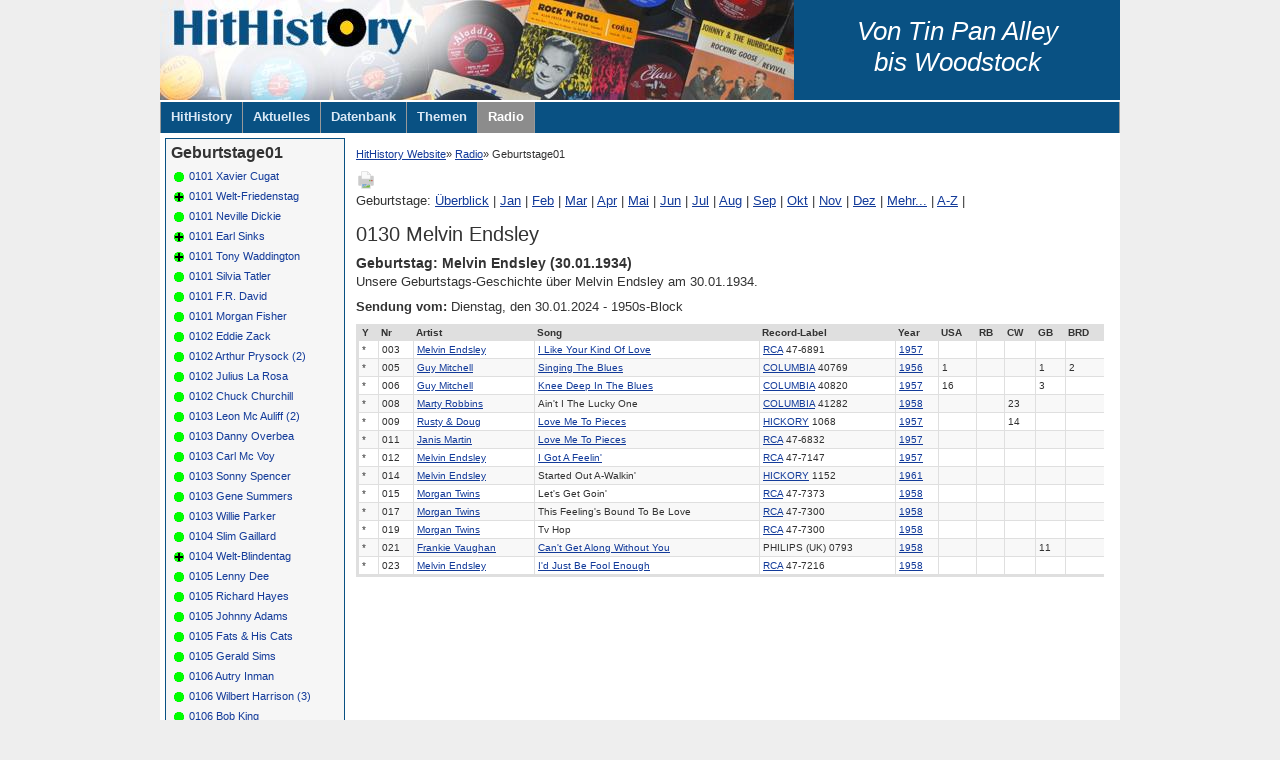

--- FILE ---
content_type: text/html; charset=utf-8
request_url: https://www.hithistory.de/geburtstage01.html?id=6290
body_size: 12126
content:
<!DOCTYPE html>
<html lang="de">
<head>

      <meta charset="utf-8">
    <title>Geburtstage01 - HitHistory Website</title>
    <base href="https://www.hithistory.de/">

          <meta name="robots" content="index,follow">
      <meta name="description" content="Geburtstage im Januar">
      <meta name="generator" content="Contao Open Source CMS">
    
    <meta name="viewport" content="width=device-width,initial-scale=1.0">
    <style>#left{width:180px;right:180px}#container{padding-left:180px}</style>
    <link rel="stylesheet" href="assets/extjs/ext/resources/css/ext-all.css?v=645046bf"><link rel="stylesheet" href="system/modules/hh_csvfiles/assets/hhdblink.css?v=5c9809f8"><link rel="stylesheet" href="assets/css/layout.min.css,responsive.min.css,reset.min.css,form.min.css,med...-c7d99e70.css">        <script src="assets/js/jquery.min.js,mootools.min.js-60ab2171.js"></script><script src="assets/extjs/ext/adapter/ext/ext-base.js?v=645046bf"></script><script src="assets/extjs/ext/ext-all.js?v=645046bf"></script><script src="system/modules/hh_csvfiles/assets/hhdblink.js?v=9f703c02"></script><script src="system/modules/hh_csvfiles/assets/sortTable.js?v=cc8bf534"></script><link rel="shortcut icon" href="files/layout-hh01/images/favicon.ico" type="image/x-icon" />
<!--[if lt IE 7]><meta http-equiv="refresh" content="0; URL=oldbrowser.html"><![endif]-->
  
</head>
<body id="top" itemscope itemtype="http://schema.org/WebPage">

      
    <div id="wrapper">

                        <header id="header">
            <div class="inside">
              
<div class="menubutton">
    <a href="sitemap.html" class="shownav">Menü</a>
</div>
<a href="HitHistory.html"><div alt="Logo" title="HitHistory.de" class="logo">
    <div class="slogan"><h1>Von Tin Pan Alley<br>bis Woodstock</h1></div>
</div></a>
<!-- indexer::stop -->
<nav class="mod_navigation block" id="mainmenu" itemscope itemtype="http://schema.org/SiteNavigationElement">

  
  <a href="geburtstage01.html?id=6290#skipNavigation15" class="invisible">Navigation überspringen</a>

  
<ul class="level_1">
            <li class="submenu first"><a href="HitHistory.html" title="HitHistory" class="submenu first" aria-haspopup="true" itemprop="url"><span itemprop="name">HitHistory</span></a>
<ul class="level_2">
            <li class="first last"><a href="hh-team.html" title="HitHistory-Team" class="first last" itemprop="url"><span itemprop="name">HitHistory-Team</span></a></li>
      </ul>
</li>
                <li><a href="Aktuelles.html" title="Aktuelles" itemprop="url"><span itemprop="name">Aktuelles</span></a></li>
                <li class="submenu"><a href="hhdbfront.html" title="Datenbank" class="submenu" aria-haspopup="true" itemprop="url"><span itemprop="name">Datenbank</span></a>
<ul class="level_2">
            <li class="first"><a href="about-db.html" title="Über die Datenbank" class="first" itemprop="url"><span itemprop="name">Über die Datenbank</span></a></li>
                <li><a href="tontraeger.html" title="Über Tonträger" itemprop="url"><span itemprop="name">Über Tonträger</span></a></li>
                <li><a href="hitparaden.html" title="Über Hitparaden" itemprop="url"><span itemprop="name">Über Hitparaden</span></a></li>
                <li><a href="songjahr.html" title="Über das &quot;Songjahr&quot;" itemprop="url"><span itemprop="name">Über das "Songjahr"</span></a></li>
                <li><a href="musikdaten.html" title="Über Musikdaten" itemprop="url"><span itemprop="name">Über Musikdaten</span></a></li>
                <li><a href="nielsen-sound-scan.html" title="Nielsen-Sound-Scan" itemprop="url"><span itemprop="name">Nielsen Sound Scan</span></a></li>
                <li class="last"><a href="quellennachweise.html" title="Quellennachweise" class="last" itemprop="url"><span itemprop="name">Quellennachweise</span></a></li>
      </ul>
</li>
                <li class="submenu"><a href="topics.html" title="Themen" class="submenu" aria-haspopup="true" itemprop="url"><span itemprop="name">Themen</span></a>
<ul class="level_2">
            <li class="first"><a href="Labeldiscographien.html" title="Labeldiscographien" class="first" itemprop="url"><span itemprop="name">Labeldiscographien</span></a></li>
                <li><a href="Musikthemen.html" title="Musikthemen" itemprop="url"><span itemprop="name">Musikthemen</span></a></li>
                <li><a href="Composer.html" title="Composer &amp; Musicians" itemprop="url"><span itemprop="name">Composer & Musicians</span></a></li>
                <li class="last"><a href="wantlisten.html" title="Wantlisten" class="last" itemprop="url"><span itemprop="name">Wantlisten</span></a></li>
      </ul>
</li>
                <li class="submenu trail last"><a href="hhradio.html" title="HH-Radio" class="submenu trail last" aria-haspopup="true" itemprop="url"><span itemprop="name">Radio</span></a>
<ul class="level_2">
            <li class="sibling first"><a href="LGTG.html" title="LGTG" class="sibling first" itemprop="url"><span itemprop="name">2025 Let&#39;s Get The Groove</span></a></li>
                <li class="sibling"><a href="2024-axels-geburtstagskalender.html" title="Geburtstage" class="sibling" itemprop="url"><span itemprop="name">2024 Axels Geburtstagskalender</span></a></li>
                <li class="sibling"><a href="axels-songstories.html" title="Songstories" class="sibling" itemprop="url"><span itemprop="name">2023 Axels Songstories</span></a></li>
                <li class="sibling"><a href="fifties-record-hop.html" title="Fifties Record Hop" class="sibling" itemprop="url"><span itemprop="name">2022 Fifties-Record-Hop</span></a></li>
                <li class="sibling"><a href="Funk-Soul.html" title="Funk+Soul" class="sibling" itemprop="url"><span itemprop="name">2020 Funk+Soul</span></a></li>
                <li class="sibling"><a href="Meet-The-Beatles.html" title="Meet the Beat" class="sibling" itemprop="url"><span itemprop="name">2019 Meet the Beat</span></a></li>
                <li class="sibling"><a href="Land-of-1000-Dances.html" title="Land-of-1000-Dances" class="sibling" itemprop="url"><span itemprop="name">2018 Land of 1000 Dances</span></a></li>
                <li class="sibling"><a href="Ping-Pong.html" title="Ping-Pong" class="sibling" itemprop="url"><span itemprop="name">2017 Ping-Pong</span></a></li>
                <li class="sibling"><a href="RB-CountDown.html" title="R&amp;B-CountDown" class="sibling" itemprop="url"><span itemprop="name">2016 R&amp;B-CountDown</span></a></li>
                <li class="sibling"><a href="DYR.html" title="DYR" class="sibling" itemprop="url"><span itemprop="name">2016 Do You Remember?</span></a></li>
                <li class="sibling"><a href="rrm.html" title="R&amp;RMuseum" class="sibling" itemprop="url"><span itemprop="name">2015 R&R-Museum (W. Voss)</span></a></li>
                <li class="sibling"><a href="wunderjahre.html" title="Wunderjahre" class="sibling" itemprop="url"><span itemprop="name">2014 Wunderjahre (G.Fuchs)</span></a></li>
                <li class="sibling last"><a href="rockola-damals.html" title="Rockola damals" class="sibling last" itemprop="url"><span itemprop="name">1990-2002 Rockola</span></a></li>
      </ul>
</li>
      </ul>

  <a id="skipNavigation15" class="invisible">&nbsp;</a>

</nav>
<!-- indexer::continue -->
            </div>
          </header>
              
      
              <div id="container">

                      <main id="main">
              <div class="inside">
                
<!-- indexer::stop -->
<div class="mod_breadcrumb block">

        
  
  <ul itemprop="breadcrumb" itemscope itemtype="http://schema.org/BreadcrumbList">
                  <li class="first" itemscope itemtype="http://schema.org/ListItem" itemprop="itemListElement"><a href="HitHistory.html" title="HitHistory Website" itemprop="item"><span itemprop="name">HitHistory Website</span></a><meta itemprop="position" content="1"></li>
                        <li itemscope itemtype="http://schema.org/ListItem" itemprop="itemListElement"><a href="hhradio.html" title="HH-Radio" itemprop="item"><span itemprop="name">Radio</span></a><meta itemprop="position" content="2"></li>
                        <li class="active last">Geburtstage01</li>
            </ul>


</div>
<!-- indexer::continue -->


  <div class="mod_article first last block" id="article-403">
                  <!-- indexer::stop -->
        <div class="syndication">
                      <a href="#" class="print" rel="nofollow" title="Diese Seite drucken" onclick="window.print();return false"><img src="assets/contao/images/print.svg" width="20" height="20" alt=""></a>
                                                </div>
        <!-- indexer::continue -->
          
          
<div class="ce_text block">

        
  
      <p>Geburtstage: <a href="2024-axels-geburtstagskalender.html">Überblick</a> | <a title="Geburtstags-Stories im Januar" href="geburtstage01.html">Jan</a> | <a title="Geburtstags-Stories im Februar" href="geburtstage02.html">Feb</a> | <a title="Geburtstags-Stories im März" href="geburtstage03.html">Mar</a> | <a title="Geburtstags-Stories im April" href="geburtstage04.html">Apr</a> | <a title="Geburtstags-Stories im Mai" href="geburtstage05.html">Mai</a> | <a title="Geburtstags-Stories im Juni" href="geburtstage06.html">Jun</a> | <a title="Geburtstags-Stories im Juli" href="geburtstage07.html">Jul</a> | <a title="Geburtstags-Stories im August" href="geburtstage08.html">Aug</a> | <a title="Geburtstags-Stories im September" href="geburtstage09.html">Sep</a> | <a title="Geburtstags-Stories im Oktober" href="geburtstage10.html">Okt</a> | <a title="Geburtstags-Stories im November" href="geburtstage11.html">Nov</a> | <a title="Geburtstags-Stories im Dezember" href="geburtstage12.html">Dez</a> | <a title="Geburtstags-Themen" href="geburtstage13.html">Mehr...</a> | <a href="geburtstageaz.html">A-Z</a> |</p>  
  
  

</div>
<div class="mod_hhfilecontent">


<div class="ce_text block">
<h1>0130 Melvin Endsley</h1> 
</div>
<div class="ce_text"><h3>Geburtstag: Melvin Endsley (30.01.1934)</h3><p>Unsere Geburtstags-Geschichte über Melvin Endsley am 30.01.1934.</p></div>
<p style="padding-top:5px;">
<b>Sendung vom:</b> Dienstag, den 30.01.2024 - 1950s-Block</p> 

<div class="scrollarea"> <!-- begin scrollarea -->
<table  id="csvTable">
<thead>
	<tr> 
		<th>Y</th> 
		<th>Nr</th> 
		<th onclick = "sortTable(2)">Artist</th> 
		<th onclick = "sortTable(3)">Song</th> 
		<th>Record-Label</th> 
		<th onclick = "sortTable(5)">Year</th> 
		<th>USA</th> 
		<th>RB</th> 
		<th>CW</th> 
		<th>GB</th> 
		<th>BRD</th> 
		</tr> 
</thead>
<tbody>
 
	<tr >
			<td>*</td> 
			<td>003</td> 
			<td><Artist>Melvin Endsley</Artist></td> 
			<td><Song>I Like Your Kind Of Love</Song></td> 
			<td><a href='http://www.hithistory.de/labelsr.html?id=1413'>RCA</a> 47-6891</td> 
			<td><year>1957</year></td> 
			<td></td> 
			<td></td> 
			<td></td> 
			<td></td> 
			<td></td> 
		</tr> 
 
	<tr  class="even">
			<td>*</td> 
			<td>005</td> 
			<td><Artist>Guy Mitchell</Artist></td> 
			<td><Song>Singing The Blues</Song></td> 
			<td><a href='http://www.hithistory.de/labelsc.html?id=1259'>COLUMBIA</a> 40769</td> 
			<td><year>1956</year></td> 
			<td>1</td> 
			<td></td> 
			<td></td> 
			<td>1</td> 
			<td>2</td> 
		</tr> 
 
	<tr >
			<td>*</td> 
			<td>006</td> 
			<td><Artist>Guy Mitchell</Artist></td> 
			<td><Song>Knee Deep In The Blues</Song></td> 
			<td><a href='http://www.hithistory.de/labelsc.html?id=1259'>COLUMBIA</a> 40820</td> 
			<td><year>1957</year></td> 
			<td>16</td> 
			<td></td> 
			<td></td> 
			<td>3</td> 
			<td></td> 
		</tr> 
 
	<tr  class="even">
			<td>*</td> 
			<td>008</td> 
			<td><Artist>Marty Robbins</Artist></td> 
			<td>Ain't I The Lucky One</td> 
			<td><a href='http://www.hithistory.de/labelsc.html?id=1259'>COLUMBIA</a> 41282</td> 
			<td><year>1958</year></td> 
			<td></td> 
			<td></td> 
			<td>23</td> 
			<td></td> 
			<td></td> 
		</tr> 
 
	<tr >
			<td>*</td> 
			<td>009</td> 
			<td><Artist>Rusty & Doug</Artist></td> 
			<td><Song>Love Me To Pieces</Song></td> 
			<td><a href='http://www.hithistory.de/labelsh.html?id=1337'>HICKORY</a> 1068</td> 
			<td><year>1957</year></td> 
			<td></td> 
			<td></td> 
			<td>14</td> 
			<td></td> 
			<td></td> 
		</tr> 
 
	<tr  class="even">
			<td>*</td> 
			<td>011</td> 
			<td><Artist>Janis Martin</Artist></td> 
			<td><Song>Love Me To Pieces</Song></td> 
			<td><a href='http://www.hithistory.de/labelsr.html?id=1413'>RCA</a> 47-6832</td> 
			<td><year>1957</year></td> 
			<td></td> 
			<td></td> 
			<td></td> 
			<td></td> 
			<td></td> 
		</tr> 
 
	<tr >
			<td>*</td> 
			<td>012</td> 
			<td><Artist>Melvin Endsley</Artist></td> 
			<td><Song>I Got A Feelin'</Song></td> 
			<td><a href='http://www.hithistory.de/labelsr.html?id=1413'>RCA</a> 47-7147</td> 
			<td><year>1957</year></td> 
			<td></td> 
			<td></td> 
			<td></td> 
			<td></td> 
			<td></td> 
		</tr> 
 
	<tr  class="even">
			<td>*</td> 
			<td>014</td> 
			<td><Artist>Melvin Endsley</Artist></td> 
			<td>Started Out A-Walkin'</td> 
			<td><a href='http://www.hithistory.de/labelsh.html?id=1337'>HICKORY</a> 1152</td> 
			<td><year>1961</year></td> 
			<td></td> 
			<td></td> 
			<td></td> 
			<td></td> 
			<td></td> 
		</tr> 
 
	<tr >
			<td>*</td> 
			<td>015</td> 
			<td><Artist>Morgan Twins</Artist></td> 
			<td>Let's Get Goin'</td> 
			<td><a href='http://www.hithistory.de/labelsr.html?id=1413'>RCA</a> 47-7373</td> 
			<td><year>1958</year></td> 
			<td></td> 
			<td></td> 
			<td></td> 
			<td></td> 
			<td></td> 
		</tr> 
 
	<tr  class="even">
			<td>*</td> 
			<td>017</td> 
			<td><Artist>Morgan Twins</Artist></td> 
			<td>This Feeling's Bound To Be Love</td> 
			<td><a href='http://www.hithistory.de/labelsr.html?id=1413'>RCA</a> 47-7300</td> 
			<td><year>1958</year></td> 
			<td></td> 
			<td></td> 
			<td></td> 
			<td></td> 
			<td></td> 
		</tr> 
 
	<tr >
			<td>*</td> 
			<td>019</td> 
			<td><Artist>Morgan Twins</Artist></td> 
			<td>Tv Hop</td> 
			<td><a href='http://www.hithistory.de/labelsr.html?id=1413'>RCA</a> 47-7300</td> 
			<td><year>1958</year></td> 
			<td></td> 
			<td></td> 
			<td></td> 
			<td></td> 
			<td></td> 
		</tr> 
 
	<tr  class="even">
			<td>*</td> 
			<td>021</td> 
			<td><Artist>Frankie Vaughan</Artist></td> 
			<td><Song>Can't Get Along Without You</Song></td> 
			<td>PHILIPS (UK) 0793</td> 
			<td><year>1958</year></td> 
			<td></td> 
			<td></td> 
			<td></td> 
			<td>11</td> 
			<td></td> 
		</tr> 
 
	<tr >
			<td>*</td> 
			<td>023</td> 
			<td><Artist>Melvin Endsley</Artist></td> 
			<td><Song>I'd Just Be Fool Enough</Song></td> 
			<td><a href='http://www.hithistory.de/labelsr.html?id=1413'>RCA</a> 47-7216</td> 
			<td><year>1958</year></td> 
			<td></td> 
			<td></td> 
			<td></td> 
			<td></td> 
			<td></td> 
		</tr> 
</tbody>
</table>
</div><!-- end scrollarea -->

<p style="font-style:italic; padding-top:5px;">13 Einträge insgesamt</p> 

</div>

<div class="ce_gallery block">

        
  
  
<ul class="cols_6" itemscope itemtype="http://schema.org/ImageGallery">
                    <li class="row_0 row_first row_last even col_0 col_first">
          
<figure class="image_container" style="margin:5px;">
  
  

<img src="assets/images/7/AL%20DOWNING%20-%20PLEASE%20COME%20HOME-d8276b3f.jpg" width="100" height="98" alt="" itemprop="image">


  
  </figure>
        </li>
                        <li class="row_0 row_first row_last even col_1">
          
<figure class="image_container" style="margin:5px;">
  
  

<img src="assets/images/7/AL%20JACKSON%20-%20LET%27S%20DRINK%20SOME%20WHISKEY-074186da.jpg" width="100" height="99" alt="" itemprop="image">


  
  </figure>
        </li>
                        <li class="row_0 row_first row_last even col_2">
          
<figure class="image_container" style="margin:5px;">
  
  

<img src="assets/images/9/BOBBY%20CHARLES%20-%20NO%20USE%20KNOCKING-0a7ba69f.jpg" width="100" height="100" alt="" itemprop="image">


  
  </figure>
        </li>
                        <li class="row_0 row_first row_last even col_3">
          
<figure class="image_container" style="margin:5px;">
  
  

<img src="assets/images/b/BOBBY%20DARIN%20-%20PLAIN%20JANE-79884172.jpg" width="98" height="100" alt="" itemprop="image">


  
  </figure>
        </li>
                        <li class="row_0 row_first row_last even col_4">
          
<figure class="image_container" style="margin:5px;">
  
  

<img src="assets/images/b/FIVE%20KEYS%20-%20HOW%20LONG-b9df3fec.jpg" width="100" height="100" alt="" itemprop="image">


  
  </figure>
        </li>
                        <li class="row_0 row_first row_last even col_5 col_last">
          
<figure class="image_container" style="margin:5px;">
  
  

<img src="assets/images/8/ROY%20BROWN%20-%20FANNIE%20BROWN%20GOT%20MARRIED-d3974b59.jpg" width="100" height="100" alt="" itemprop="image">


  
  </figure>
        </li>
            </ul>
  

</div>

<section class="ce_accordionSingle ce_accordion ce_text block">

  <div class="toggler">
    Was bedeuten die farbigen Punkte?  </div>

  <div class="accordion">
    <div>
              <p><strong>Für Axel&#39;s Tageskalender:</strong></p>
<p>Grün &#61; Kurzgeschichte<br>Grün! &#61; fachlich bestimmt spannend, nicht verpassen!<br>Grün+ &#61; Stundenbeitrag<br>Gelb &#61; Kurzgeschichten oder Stundensendungen in Arbeit<br>Blau &#61; Beschreibungstext (beschreibender Text)</p>      
      
          </div>
  </div>

</section>
    
      </div>

              </div>
                          </main>
          
                                    <aside id="left">
                <div class="inside">
                  

  <div class="mod_article first last block" id="article-402">
    
          <div class="mod_hhfiles">


<h1>Geburtstage01</h1>
<ul>
 
<li class="gruen"><a href="/geburtstage01.html?id=5546" title="Geburtstag: Xavier Cugat (01.01.1900)">0101 Xavier Cugat</a></li> 
 
<li class="gruen_plus"><a href="/geburtstage01.html?id=5910" title="Weltfriedenstag">0101 Welt-Friedenstag</a></li> 
 
<li class="gruen"><a href="/geburtstage01.html?id=5548" title="Geburtstag: Neville Dickie (01.01.1937)">0101 Neville Dickie</a></li> 
 
<li class="gruen_plus"><a href="/geburtstage01.html?id=5549" title="Geburtstag: Earl Sinks (01.01.1940)">0101 Earl Sinks</a></li> 
 
<li class="gruen_plus"><a href="/geburtstage01.html?id=5550" title="Künstler-Kompass: Tony Waddington (1.1.1943) & Wayne Bickerton3 (11.07.1941)">0101 Tony Waddington</a></li> 
 
<li class="gruen"><a href="/geburtstage01.html?id=5954" title="Geburtstag: Silvia Tatler (Silkie) (01.01.1945)">0101 Silvia Tatler</a></li> 
 
<li class="gruen"><a href="/geburtstage01.html?id=10228" title="Geburtstag: F.R. David &#40;01.01.1947&#41;">0101 F.R. David</a></li> 
 
<li class="gruen"><a href="/geburtstage01.html?id=5714" title="Geburtstag: Morgan Fisher (01.01.1950)">0101 Morgan Fisher</a></li> 
 
<li class="gruen"><a href="/geburtstage01.html?id=5715" title="Geburtstag: Eddie Zack (02.01.1924)">0102 Eddie Zack</a></li> 
 
<li class="gruen"><a href="/geburtstage01.html?id=6711" title="Geburtstag: Arthur Prysock (02.01.1929) (2)">0102 Arthur Prysock (2)</a></li> 
 
<li class="gruen"><a href="/geburtstage01.html?id=5717" title="Geburtstag: Julius La Rosa (02.01.1930)">0102 Julius La Rosa</a></li> 
 
<li class="gruen"><a href="/geburtstage01.html?id=5718" title="Geburtstag: Chick Churchill (02.01.1946)">0102 Chuck Churchill</a></li> 
 
<li class="gruen"><a href="/geburtstage01.html?id=6674" title="Geburtstag: Leon Mc Auliff (03.01.1917) (2-Teile)">0103 Leon Mc Auliff (2)</a></li> 
 
<li class="gruen"><a href="/geburtstage01.html?id=5552" title="Geburtstag: Danny Overbea (03.01.1926)">0103 Danny Overbea</a></li> 
 
<li class="gruen"><a href="/geburtstage01.html?id=6433" title="Geburtstag: Carl Mc Voy (03.01.1931)">0103 Carl Mc Voy</a></li> 
 
<li class="gruen"><a href="/geburtstage01.html?id=10229" title="Geburtstag: Sonny Spencer (03.01.1938)">0103 Sonny Spencer</a></li> 
 
<li class="gruen"><a href="/geburtstage01.html?id=5553" title="Geburtstag: Gene Summers (03.01.1939)">0103 Gene Summers</a></li> 
 
<li class="gruen"><a href="/geburtstage01.html?id=6718" title="Geburtstag: Willie Parker (03.01.1944)">0103 Willie Parker</a></li> 
 
<li class="gruen"><a href="/geburtstage01.html?id=5957" title="Geburtstag: Slim Gaillard (04.01.1916)">0104 Slim Gaillard</a></li> 
 
<li class="gruen_plus"><a href="/geburtstage01.html?id=6323" title="Internationaler Tag der Brailleschrift (04.01.2001)">0104 Welt-Blindentag</a></li> 
 
<li class="gruen"><a href="/geburtstage01.html?id=5554" title="Geburtstag: Lenny Dee (05.01.1923)">0105 Lenny Dee</a></li> 
 
<li class="gruen"><a href="/geburtstage01.html?id=6887" title="Geburtstag: Richard Hayes (05.01.1930)">0105 Richard Hayes</a></li> 
 
<li class="gruen"><a href="/geburtstage01.html?id=5958" title="Geburtstag: Johnny Adams (05.01.1932)">0105 Johnny Adams</a></li> 
 
<li class="gruen"><a href="/geburtstage01.html?id=7002" title="Geburtstag: Otto Ortwein (Fats & His Cats) (05.01.1935)">0105 Fats & His Cats</a></li> 
 
<li class="gruen"><a href="/geburtstage01.html?id=7375" title="Künstler-Kompass: Gerald Sims (05.01.1940)">0105 Gerald Sims</a></li> 
 
<li class="gruen"><a href="/geburtstage01.html?id=5911" title="Geburtstag: Autry Inman (06.01.1929)">0106 Autry Inman</a></li> 
 
<li class="gruen"><a href="/geburtstage01.html?id=6675" title="Geburtstag: Wilbert Harrison (06.01.1929) (3-Teile)">0106 Wilbert Harrison (3)</a></li> 
 
<li class="gruen"><a href="/geburtstage01.html?id=6459" title="Geburtstag: Bob King (06.01.1934)">0106 Bob King</a></li> 
 
<li class="gruen"><a href="/geburtstage01.html?id=5912" title="Geburtstag: Bobby Lord (06.01.1934)">0106 Bobby Lord</a></li> 
 
<li class="gruen"><a href="/geburtstage01.html?id=6888" title="Geburtstag: Nino Tempo (06.01.1935)">0106 Nino Tempo</a></li> 
 
<li class="gruen"><a href="/geburtstage01.html?id=6676" title="Geburtstag: Doris Troy (06.01.1937) (2-Teile)">0106 Doris Troy (2)</a></li> 
 
<li class="gruen"><a href="/geburtstage01.html?id=7003" title="Geburtstag: Adriano Celentano (06.01.1938)">0106 Adriano Celentano</a></li> 
 
<li class="gruen_plus"><a href="/geburtstage01.html?id=7010" title="KK: Van Mc Coy (06.01.1940) (1 von 3)">0106 Van Mc Coy 1</a></li> 
 
<li class="gruen_plus"><a href="/geburtstage01.html?id=7011" title="KK: Van Mc Coy (06.01.1940) (2 von 3)">0106 Van Mc Coy 2</a></li> 
 
<li class="gruen_plus"><a href="/geburtstage01.html?id=7012" title="KK: Van Mc Coy (06.01.1940) (3 von 3)">0106 Van Mc Coy 3</a></li> 
 
<li class="gruen"><a href="/geburtstage01.html?id=7013" title="KK: Van Mc Coy (06.01.1940) (0 von 3) (Überhang)">0106 Van Mc Coy +</a></li> 
 
<li class="gruen"><a href="/geburtstage01.html?id=6889" title="Geburtstag: Bob Bressler (Boots) (06.01.1944)">0106 Boots</a></li> 
 
<li class="gruen"><a href="/geburtstage01.html?id=7689" title="Geburtstag: Frank Kraanjeveld (Bintangs) (06.01.1945)">0106 Bintangs</a></li> 
 
<li class="gruen"><a href="/geburtstage01.html?id=5964" title="Geburtstag: Sid Barrett (Pink Floyd) (06.01.1945)">0106 Sid Barrett</a></li> 
 
<li class="gruen"><a href="/geburtstage01.html?id=6890" title="Geburtstag: Henry Red Allen (07.01.1908)">0107 Henry Red Allen</a></li> 
 
<li class="gruen"><a href="/geburtstage01.html?id=7049" title="Geburtstag: Larry Dale (07.01.1923)">0107 Larry Dale</a></li> 
 
<li class="gruen"><a href="/geburtstage01.html?id=10230" title="Geburtstag: Emilio Pericoli (07.01.1928)">0107 Emilio Pericoli</a></li> 
 
<li class="gruen"><a href="/geburtstage01.html?id=5913" title="Geburtstag: Eldee Young (07.01.1936)">0107 Eldee Young</a></li> 
 
<li class="gruen"><a href="/geburtstage01.html?id=6677" title="Geburtstag: Paul Revere (07.01.1938) (3-Teile)">0107 Paul Revere (3)</a></li> 
 
<li class="gruen"><a href="/geburtstage01.html?id=6891" title="Geburtstag: Danny Williams (07.01.1942)">0107 Danny Williams</a></li> 
 
<li class="gruen"><a href="/geburtstage01.html?id=7014" title="Geburtstag: Kenny Loggins (07.01.1948)">0107 Kenny Loggins</a></li> 
 
<li class="gruen"><a href="/geburtstage01.html?id=6892" title="Geburtstag: Tampa Red (08.01.1904)">0108 Tampa Red</a></li> 
 
<li class="gruen"><a href="/geburtstage01.html?id=5555" title="Geburtstag: Shirley Bassey (08.01.1937)">0108 Shirley Bassey</a></li> 
 
<li class="gruen"><a href="/geburtstage01.html?id=5968" title="Geburtstag: Little Anthony (08.01.1940)">0108 Little Anthony</a></li> 
 
<li class="gruen"><a href="/geburtstage01.html?id=6719" title="Geburtstag: Spencer Wiggins (08.01.1942)">0108 Spencer Wiggins</a></li> 
 
<li class="gruen"><a href="/geburtstage01.html?id=10231" title="Geburtstag: Carl Wayne (08.01.1945)">0108 Carl Wayne</a></li> 
 
<li class="gruen"><a href="/geburtstage01.html?id=6893" title="Geburtstag: Bobby Krieger (Doors) (08.01.1946)">0108 Bobby Krieger</a></li> 
 
<li class="gruen_plus"><a href="/geburtstage01.html?id=5556" title="Geburtstag: David Bowie (08.01.1947)">0108 David Bowie</a></li> 
 
<li class="gruen"><a href="/geburtstage01.html?id=10232" title="Geburtstag: Domenico Modugno (09.01.1928)">0109 Domenico Modugno</a></li> 
 
<li class="gruen"><a href="/geburtstage01.html?id=5914" title="Geburtstag: Al Downing (09.01.1940)">0109 Al Downing</a></li> 
 
<li class="gruen"><a href="/geburtstage01.html?id=6434" title="Geburtstag: Barbara Carr (09.01.1941)">0109 Barbara Carr</a></li> 
 
<li class="gruen"><a href="/geburtstage01.html?id=5969" title="Geburtstag: Roy Head (09.01.1941)">0109 Roy Head</a></li> 
 
<li class="gruen"><a href="/geburtstage01.html?id=6612" title="Geburtstag: Scott Walker (09.01.1943)">0109 Scott Walker</a></li> 
 
<li class="gruen_plus"><a href="/geburtstage01.html?id=5915" title="Künstler-Kompass: Jimmy Page1 (09.01.1944)">0109 Jimmy Page 1</a></li> 
 
<li class="gruen_plus"><a href="/geburtstage01.html?id=5916" title="Künstler-Kompass: Jimmy Page2 (09.01.1944)">0109 Jimmy Page 2</a></li> 
 
<li class="gruen"><a href="/geburtstage01.html?id=7030" title="Geburtstag: Crystal Gale (09.01.1951)">0109 Crystal Gale</a></li> 
 
<li class="gruen"><a href="/geburtstage01.html?id=7050" title="Geburtstag: Buddy Johnson (10.01.1915)">0110 Buddy Johnson</a></li> 
 
<li class="gruen"><a href="/geburtstage01.html?id=10076" title="Geburtstag: Johnny Ray (10.01.1927)">0110 Johnny Ray</a></li> 
 
<li class="gruen"><a href="/geburtstage01.html?id=5917" title="Geburtstag: Eddie Clearwater (10.01.1935)">0110 Eddie Clearwater</a></li> 
 
<li class="gruen"><a href="/geburtstage01.html?id=10077" title="Geburtstag: Ronnie Hawkins (10.01.1935)">0110 Ronnie Hawkins</a></li> 
 
<li class="gruen"><a href="/geburtstage01.html?id=6435" title="Geburtstag: Bobby Garrett (10.01.1937)">0110 Bobby Garrett</a></li> 
 
<li class="gruen"><a href="/geburtstage01.html?id=7021" title="Geburtstag: Sal Mineo (10.01.1939)">0110 Sal Mineo</a></li> 
 
<li class="gruen"><a href="/geburtstage01.html?id=6720" title="Geburtstag: Jim Croce (10.01.1943)">0110 Jim Croce (3)</a></li> 
 
<li class="gruen_plus"><a href="/geburtstage01.html?id=5557" title="Künstler-Kompass: Rod Stewart (10.01.1945)">0110 Rod Stewart</a></li> 
 
<li class="gruen"><a href="/geburtstage01.html?id=10070" title="Geburtstag: Donald Fagen (Steely Dan) (10.01.1948)">0110 Donald Fagen</a></li> 
 
<li class="gruen"><a href="/geburtstage01.html?id=5970" title="Geburtstag: Pinetop Smith (11.01.1904)">0111 Pinetop Smith</a></li> 
 
<li class="gruen"><a href="/geburtstage01.html?id=5971" title="Geburtstag: Don Cherry (11.01.1924)">0111 Don Cherry</a></li> 
 
<li class="gruen"><a href="/geburtstage01.html?id=5973" title="Geburtstag: Goldie Hill (11.01.1933)">0111 Goldie Hill</a></li> 
 
<li class="gruen"><a href="/geburtstage01.html?id=5974" title="Geburtstag: Slim Harpo (11.01.1936)">0111 Slim Harpo</a></li> 
 
<li class="gruen"><a href="/geburtstage01.html?id=5975" title="Geburtstag: Katie Webster (11.01.1939)">0111 Katie Webster</a></li> 
 
<li class="gruen"><a href="/geburtstage01.html?id=10233" title="Geburtstag: Jay Mc Shann (12.01.1916)">0112 Jay Mc Shann</a></li> 
 
<li class="gruen"><a href="/geburtstage01.html?id=6426" title="Geburtstag: Ray Price (12.01.1926)">0112 Ray Price</a></li> 
 
<li class="gruen"><a href="/geburtstage01.html?id=5918" title="Geburtstag: Glenn Yarborough (12.01.1930)">0112 Glenn Yarborough</a></li> 
 
<li class="gruen"><a href="/geburtstage01.html?id=5976" title="Geburtstag: Des O'Connor (12.01.1932)">0112 Des O'Connor</a></li> 
 
<li class="gruen"><a href="/geburtstage01.html?id=5919" title="Geburtstag: Lew Williams (12.01.1934)">0112 Lew Williams</a></li> 
 
<li class="gruen"><a href="/geburtstage01.html?id=6678" title="Geburtstag: Long John Baldry (12.01.1941) (2-Teile)">0112 Long John Baldry (2)</a></li> 
 
<li class="gruen"><a href="/geburtstage01.html?id=10234" title="Geburtstag: Arbim Tilmon (Detroit Emeralds) (12.01.1945)">0112 Arbim Tillmon</a></li> 
 
<li class="gruen"><a href="/geburtstage01.html?id=7037" title="Geburtstag: Danny Barker (13.01.1909)">0113 Danny Barker</a></li> 
 
<li class="gruen"><a href="/geburtstage01.html?id=5920" title="Geburtstag: Carl Dobkins Jr. (13.01.1941)">0113 Carl Dobkins Jr.</a></li> 
 
<li class="gruen"><a href="/geburtstage01.html?id=6502" title="Geburtstag: Bobby Lester (13.01.1942)">0113 Bobby Lester</a></li> 
 
<li class="gruen"><a href="/geburtstage01.html?id=6816" title="Geburtstag: John Lees (Barclay James Harvest) (13.01.1947)">0113 John Lees</a></li> 
 
<li class="gruen"><a href="/geburtstage01.html?id=5558" title="Geburtstag: Al Terry (14.01.1922)">0114 Al Terry</a></li> 
 
<li class="gruen"><a href="/geburtstage01.html?id=5979" title="Geburtstag: Billy Walker (14.01.1929)">0114 Billy Walker</a></li> 
 
<li class="gruen"><a href="/geburtstage01.html?id=5980" title="Geburtstag: Johnny Grande (Bill Haley's Comets) (14.01.1930)">0114 Johnny Grande</a></li> 
 
<li class="gruen"><a href="/geburtstage01.html?id=6776" title="Geburtstag: Clarence Carter (14.01.1936)">0114 Clarence Carter</a></li> 
 
<li class="gruen"><a href="/geburtstage01.html?id=10235" title="Geburtstag: Jack Jones (14.01.1938)">0114 Jack Jones</a></li> 
 
<li class="gruen"><a href="/geburtstage01.html?id=10236" title="Geburtstag: Gene Krupa (15.01.1909)">0115 Gene Krupa</a></li> 
 
<li class="gruen"><a href="/geburtstage01.html?id=5981" title="Geburtstag: Earl Hooker (15.01.1930)">0115 Earl Hooker</a></li> 
 
<li class="gruen"><a href="/geburtstage01.html?id=7747" title="Geburtstag: Rudy Martinez (? & The Mysterians) (15.01.1945)">0115 Rudy Martinzez</a></li> 
 
<li class="gruen_plus"><a href="/geburtstage01.html?id=5559" title="Künstler-Kompass: Bobby Bloom (22.05.1945 oder 15.01.1946)">0115 Bobby Bloom</a></li> 
 
<li class="gruen"><a href="/geburtstage01.html?id=7051" title="Geburtstag: Bob Bogle (Ventures) (16.01.1937)">0116 Bob Bogle</a></li> 
 
<li class="gruen"><a href="/geburtstage01.html?id=5982" title="Geburtstag: Mac Curtis (16.01.1939)">0116 Mac Curtis</a></li> 
 
<li class="gruen"><a href="/geburtstage01.html?id=6287" title="Geburtstag: Barbara Lynn (16.01.1942)">0116 Barbara Lynn</a></li> 
 
<li class="gruen"><a href="/geburtstage01.html?id=5720" title="Geburtstag: Ronnie Milsap (16.01.1943)">0116 Ronnie Milsap</a></li> 
 
<li class="gruen"><a href="/geburtstage01.html?id=6721" title="Geburtstag: Patrinell Staten (16.01.1944)">0116 Patrinell Staten</a></li> 
 
<li class="gruen"><a href="/geburtstage01.html?id=7038" title="Geburtstag: Ray Philips (Nashville Teens) (16.01.1945)">0116 Ray Philips</a></li> 
 
<li class="gruen"><a href="/geburtstage01.html?id=7048" title="Geburtstag: Vido Musso (17.01.1913)">0117 Vido Musso</a></li> 
 
<li class="gruen"><a href="/geburtstage01.html?id=5983" title="Geburtstag: Eartha Kitt (17.01.1928)">0117 Eartha Kitt</a></li> 
 
<li class="gruen_plus"><a href="/geburtstage01.html?id=5560" title="Künstler-Kompass: Grady Martin1 (17.01.1929)">0117 Grady Martin 1</a></li> 
 
<li class="gruen_plus"><a href="/geburtstage01.html?id=5561" title="Künstler-Kompass: Grady Martin2 (17.01.1929)">0117 Grady Martin 2</a></li> 
 
<li class="gruen_plus"><a href="/geburtstage01.html?id=5562" title="Künstler-Kompass: Grady Martin3 (17.01.1929)">0118 Grady Martin 3</a></li> 
 
<li class="gruen_plus"><a href="/geburtstage01.html?id=5563" title="Künstler-Kompass: Grady Martin4 (17.01.1929)">0118 Grady Martin 4</a></li> 
 
<li class="gruen_plus"><a href="/geburtstage01.html?id=5564" title="Künstler-Kompass: Grady Martin5 (17.01.1929)">0119 Grady Martin 5</a></li> 
 
<li class="gruen_plus"><a href="/geburtstage01.html?id=5565" title="Künstler-Kompass: Grady Martin6 (17.01.1929)">0119 Grady Martin 6</a></li> 
 
<li class="gruen_plus"><a href="/geburtstage01.html?id=5566" title="Künstler-Kompass: Grady Martin7 (17.01.1929)">0120 Grady Martin 7</a></li> 
 
<li class="gruen_plus"><a href="/geburtstage01.html?id=5567" title="Künstler-Kompass: Grady Martin8 (17.01.1929)">0120 Grady Martin 8</a></li> 
 
<li class="gruen_plus"><a href="/geburtstage01.html?id=5568" title="Künstler-Kompass: Grady Martin9 (17.01.1929)">0121 Grady Martin 9</a></li> 
 
<li class="gruen_plus"><a href="/geburtstage01.html?id=5569" title="Künstler-Kompass: Grady Martin10 (17.01.1929)">0121 Grady Martin 10</a></li> 
 
<li class="gruen_plus"><a href="/geburtstage01.html?id=5570" title="Künstler-Kompass: Grady Martin11 (17.01.1929)">0122 Grady Martin 11</a></li> 
 
<li class="gruen_plus"><a href="/geburtstage01.html?id=5721" title="Künstler-Kompass: Grady Martin12 (17.01.1929)">0122 Grady Martin 12</a></li> 
 
<li class="gruen"><a href="/geburtstage01.html?id=10237" title="Geburtstag: Hal Miller (Rays) (17.01.1931)">0117 Hal Miller</a></li> 
 
<li class="gruen"><a href="/geburtstage01.html?id=7015" title="Geburtstag: Cassius Clay (17.01.1942)">0117 Cassius Clay</a></li> 
 
<li class="gruen"><a href="/geburtstage01.html?id=5984" title="Geburtstag: Chris Montez (17.01.1943)">0117 Chris Montez</a></li> 
 
<li class="gruen"><a href="/geburtstage01.html?id=10238" title="Geburtstag: Francoise Hardy (17.01.1944)">0117 Francoise Hardy</a></li> 
 
<li class="gruen"><a href="/geburtstage01.html?id=10092" title="Geburtstag: William Hart (Delfonics) (17.01.1945)">0117 William Hart</a></li> 
 
<li class="gruen"><a href="/geburtstage01.html?id=5985" title="Geburtstag: Bobby Edwards (18.01.1926)">0118 Bobby Edwards</a></li> 
 
<li class="gruen"><a href="/geburtstage01.html?id=7028" title="Geburtstag: Vernon Garrett (18.01.1933)">0118 Vernon Garrett</a></li> 
 
<li class="gruen"><a href="/geburtstage01.html?id=5986" title="Geburtstag: Mel Robbins (18.01.1938)">0118 Mel Robbins</a></li> 
 
<li class="gruen"><a href="/geburtstage01.html?id=7022" title="Geburtstag: Bobby Goldsboro (18.01.1941)">0118 Bobby Goldsboro</a></li> 
 
<li class="gruen"><a href="/geburtstage01.html?id=10239" title="Geburtstag: David Ruffin (18.01.1941)">0118 David Ruffin</a></li> 
 
<li class="gruen"><a href="/geburtstage01.html?id=5987" title="Geburtstag: Ruby Winters (18.01.1942)">0118 Ruby Winters</a></li> 
 
<li class="gruen"><a href="/geburtstage01.html?id=5988" title="Geburtstag: Leroy Anderson (19.01.1908)">0119 Leroy Anderson</a></li> 
 
<li class="gruen"><a href="/geburtstage01.html?id=6503" title="Geburtstag: Bob Mc Fadden (19.01.1923)">0119 Bob Mc Fadden</a></li> 
 
<li class="gruen"><a href="/geburtstage01.html?id=10240" title="Geburtstag: Don Lang (19.01.1925)">0119 Don Lang</a></li> 
 
<li class="gruen"><a href="/geburtstage01.html?id=6427" title="Geburtstag: Shirley Ellis (19.01.1929)">0119 Shirley Ellis</a></li> 
 
<li class="gruen"><a href="/geburtstage01.html?id=10096" title="Geburtstag: Bobby Starr (Intruders) (19.01.1937)">0119 Bobby Starr</a></li> 
 
<li class="gruen_plus"><a href="/geburtstage01.html?id=6288" title="Geburtstag: Phil Everly (19.01.1939)">0119 Phil Everly</a></li> 
 
<li class="gruen"><a href="/geburtstage01.html?id=6613" title="Geburtstag: Edward Hamilton (19.01.193?)">0119 Edward Hamilton</a></li> 
 
<li class="gruen"><a href="/geburtstage01.html?id=6894" title="Geburtstag: Joe Johnson (19.01.1942)">0119 Joe Johnson</a></li> 
 
<li class="gruen"><a href="/geburtstage01.html?id=10241" title="Geburtstag: Janis Joplin (19.01.1943)">0119 Janis Joplin</a></li> 
 
<li class="gruen"><a href="/geburtstage01.html?id=5989" title="Geburtstag: Shelley Fabares (19.01.1944)">0119 Shelley Fabares</a></li> 
 
<li class="gruen"><a href="/geburtstage01.html?id=6289" title="Geburtstag: Dolly Parton (19.01.1946)">0119 Dolly Parton</a></li> 
 
<li class="gruen"><a href="/geburtstage01.html?id=6895" title="Geburtstag: Dewey Bunnell (America) (19.01.1952)">0119 America</a></li> 
 
<li class="gruen"><a href="/geburtstage01.html?id=10242" title="Geburtstag: Dino Martin (Dino Desi & Billy) (19.01.1953)">0119 Dino Martin</a></li> 
 
<li class="gruen_plus"><a href="/geburtstage01.html?id=5211" title="Künstler-Kompass: Carl Perkins Story Teil2 (09.04.1932)">0119 Carl Perkins †1998</a></li> 
 
<li class="gruen"><a href="/geburtstage01.html?id=5921" title="Geburtstag: Louis Innis (20.01.1919)">0120 Louis Innis</a></li> 
 
<li class="gruen"><a href="/geburtstage01.html?id=10243" title="Geburtstag: T.Texas Tyler &#40;20.01.1920&#41;">0120 T.Texas Tyler</a></li> 
 
<li class="gruen"><a href="/geburtstage01.html?id=7024" title="Geburtstag: Connie Haines (20.01.1921)">0120 Connie Haines</a></li> 
 
<li class="gruen"><a href="/geburtstage01.html?id=5922" title="Geburtstag: Ray Anthony (20.01.1922)">0120 Ray Anthony</a></li> 
 
<li class="gruen"><a href="/geburtstage01.html?id=6504" title="Geburtstag: Big Boy Groves (20.01.1927)">0120 Big Boy Groves</a></li> 
 
<li class="gruen"><a href="/geburtstage01.html?id=7052" title="Geburtstag: Earl Grant (20.01.1933)">0120 Earl Grant</a></li> 
 
<li class="gruen"><a href="/geburtstage01.html?id=5571" title="Geburtstag: Rick Evans (20.01.1943)">0120 Rick Evans</a></li> 
 
<li class="gruen"><a href="/geburtstage01.html?id=7216" title="Geburtstag: Jimmy Wilson (21.01.1923)">0121 Jimmy Wilson</a></li> 
 
<li class="gruen"><a href="/geburtstage01.html?id=5990" title="Geburtstag: Edwin Starr (21.01.1942)">0121 Edwin Starr</a></li> 
 
<li class="gruen"><a href="/geburtstage01.html?id=5572" title="Geburtstag: Billy Ocean (21.01.1950)">0121 Billy Ocean</a></li> 
 
<li class="gruen"><a href="/geburtstage01.html?id=7025" title="Geburtstag: Sam Cooke (22.01.1931) (2-Teile)">0122 Sam Cooke (2)</a></li> 
 
<li class="gruen"><a href="/geburtstage01.html?id=5991" title="Geburtstag: Eugene Church (22.01.1938)">0122 Eugene Church</a></li> 
 
<li class="gruen"><a href="/geburtstage01.html?id=6505" title="Geburtstag: Django Reinhardt (23.01.1910)">0123 Django Reinhardt</a></li> 
 
<li class="gruen"><a href="/geburtstage01.html?id=5992" title="Geburtstag: Darrow Fletcher (23.01.1951)">0123 Darrow Fletcher</a></li> 
 
<li class="gruen"><a href="/geburtstage01.html?id=10244" title="Geburtstag: Jimmy Forrest (24.01.1920)">0124 Jimmy Forrest</a></li> 
 
<li class="gruen"><a href="/geburtstage01.html?id=7023" title="Geburtstag: Jack Scott (24.01.1936)">0124 Jack Scott</a></li> 
 
<li class="gruen"><a href="/geburtstage01.html?id=10245" title="Geburtstag: Aaron Neville (24.01.1941)">0124 Aaron Neville</a></li> 
 
<li class="gruen_plus"><a href="/geburtstage01.html?id=5573" title="Künstler-Kompass: Neil Diamond1 (24.01.1941)">0124 Neil Diamond 1</a></li> 
 
<li class="gruen_plus"><a href="/geburtstage01.html?id=5574" title="Künstler-Kompass: Neil Diamond2 (24.01.1941)">0125 Neil Diamond 2</a></li> 
 
<li class="gruen_plus"><a href="/geburtstage01.html?id=5575" title="Künstler-Kompass: Neil Diamond3 (24.01.1941)">0126 Neil Diamond 3</a></li> 
 
<li class="gruen"><a href="/geburtstage01.html?id=6308" title="Geburtstag: Rusty Draper (25.01.1920)">0125 Rusty Draper</a></li> 
 
<li class="gruen_plus"><a href="/geburtstage01.html?id=6314" title="Geburtstag: Speedy West (25.01.1924)">0125 Speedy West</a></li> 
 
<li class="gruen"><a href="/geburtstage01.html?id=6506" title="Geburtstag: Baby Ray (25.01.1938)">0125 Baby Ray</a></li> 
 
<li class="gruen"><a href="/geburtstage01.html?id=7029" title="Geburtstag: Etta James (25.01.1938)">0125 Etta James</a></li> 
 
<li class="gruen"><a href="/geburtstage01.html?id=10246" title="Geburtstag: Tammi Lynn (25.01.1939)">0125 Tammi Lynn</a></li> 
 
<li class="gruen"><a href="/geburtstage01.html?id=6897" title="Geburtstag: Dyan Birch (Arrival) (25.01.1949)">0125 Arrival</a></li> 
 
<li class="gruen"><a href="/geburtstage01.html?id=6309" title="Geburtstag: Nella Dodds (25.01.1950)">0125 Nella Dodds</a></li> 
 
<li class="gruen_plus"><a href="/geburtstage01.html?id=7018" title="Australia Day (1788 Ankunft der First Fleet in Syd (26.01.1788)">0126 Jahrestag-Australien</a></li> 
 
<li class="gruen"><a href="/geburtstage01.html?id=5993" title="Geburtstag: Big Dave Cavanaugh (26.01.1922)">0126 Big Dave</a></li> 
 
<li class="gruen_plus"><a href="/geburtstage01.html?id=5994" title="Geburtstag: Huey Piano Smith (26.01.1934) (1 von 2)">0126 Huey Piano Smith 1</a></li> 
 
<li class="gruen_plus"><a href="/geburtstage01.html?id=5995" title="Geburtstag: Huey Piano Smith (26.01.1934) (1 von 2)">0127 Huey Piano Smith 2</a></li> 
 
<li class="gruen"><a href="/geburtstage01.html?id=6638" title="Geburtstag: Ashley Hutschings (Fairport Convention) (26.01.1945)">0126 Ashley Hutchings</a></li> 
 
<li class="gruen"><a href="/geburtstage01.html?id=6324" title="Geburtstag: Deon Jackson (26.01.1946)">0126 Deon Jackson</a></li> 
 
<li class="gruen"><a href="/geburtstage01.html?id=10247" title="Geburtstag: Hot Lips Page (27.01.1908)">0127 Hot Lips Page</a></li> 
 
<li class="gruen"><a href="/geburtstage01.html?id=7026" title="Geburtstag: Elmore James (27.01.1918)">0127 Elmore James</a></li> 
 
<li class="gruen"><a href="/geburtstage01.html?id=10248" title="Geburtstag: Bobby Bland (27.01.1930) (3-Teile)">0127 Bobby Bland (3)</a></li> 
 
<li class="gruen"><a href="/geburtstage01.html?id=10249" title="Geburtstag: Rudi Maugeri (Crew Cuts) (27.01.1931)">0127 Rudi Maugeri</a></li> 
 
<li class="gruen"><a href="/geburtstage01.html?id=5923" title="Geburtstag: Buddy Emmons (Country Gentlemen) (27.01.1937)">0127 Buddy Emmons</a></li> 
 
<li class="gruen"><a href="/geburtstage01.html?id=6745" title="Geburtstag: L.J. Reynolds (27.01.1952)">0127 L.J. Reynolds</a></li> 
 
<li class="gruen"><a href="/geburtstage01.html?id=5996" title="Geburtstag: Mr. Acker Bilk (28.01.1929)">0128 Mr. Acker Bilk</a></li> 
 
<li class="gruen"><a href="/geburtstage01.html?id=5997" title="Geburtstag: Cash Mc Call (28.01.1941)">0128 Cash Mc Call</a></li> 
 
<li class="gruen"><a href="/geburtstage01.html?id=5998" title="Geburtstag: Harlow Wilcox (28.01.1943)">0128 Harlow Wilcox</a></li> 
 
<li class="gruen"><a href="/geburtstage01.html?id=6898" title="Geburtstag: Dick Taylor (Pretty Things) (28.01.1943)">0128 Pretty Things</a></li> 
 
<li class="gruen"><a href="/geburtstage01.html?id=10050" title="Geburtstag: Phil Flowers (28.01.1944)">0128 Phil Flowers</a></li> 
 
<li class="gruen_plus"><a href="/geburtstage01.html?id=5999" title="Geburtstag: Paul Gayten (29.01.1920) (1 von 2)">0129 Paul Gayten</a></li> 
 
<li class="gruen_plus"><a href="/geburtstage01.html?id=6000" title="Geburtstag: Paul Gayten (29.01.1920) (2 von 2)">0130 Paul Gayten</a></li> 
 
<li class="gruen"><a href="/geburtstage01.html?id=7053" title="Geburtstag: Eddie Taylor (29.01.1923)">0129 Eddie Taylor</a></li> 
 
<li class="gruen"><a href="/geburtstage01.html?id=6899" title="Geburtstag: Frank Virtue (Virtues) (29.01.1933)">0129 Frank Virtue</a></li> 
 
<li class="gruen"><a href="/geburtstage01.html?id=7027" title="Geburtstag: Ann Cole (29.01.1934)">0129 Ann Cole</a></li> 
 
<li class="gruen"><a href="/geburtstage01.html?id=6001" title="Geburtstag: Noel Harrison (29.01.1934)">0129 Noel Harrison</a></li> 
 
<li class="gruen"><a href="/geburtstage01.html?id=6002" title="Geburtstag: Bobby Scott (29.01.1937)">0129 Bobby Scott</a></li> 
 
<li class="gruen"><a href="/geburtstage01.html?id=10250" title="Geburtstag: Mark Wynter (29.01.1943)">0129 Mark Wynter</a></li> 
 
<li class="gruen"><a href="/geburtstage01.html?id=10251" title="Geburtstag: Peter Jay & The Jaywalkers (29.01.1944)">0129 Peter Jay</a></li> 
 
<li class="gruen"><a href="/geburtstage01.html?id=6003" title="Geburtstag: Bettye La Vette (29.01.1946)">0129 Bettye La Vette</a></li> 
 
<li class="gruen"><a href="/geburtstage01.html?id=6004" title="Geburtstag: Felice Taylor (29.01.1948)">0129 Felice Taylor</a></li> 
 
<li class="gruen"><a href="/geburtstage01.html?id=6005" title="Geburtstag: Hank Marr (30.01.1927)">0130 Hank Marr</a></li> 
 
<li class="gruen"><a href="/geburtstage01.html?id=7059" title="Geburtstag: Ruth Brown (30.01.1928)">0130 Ruth Brown</a></li> 
 
<li class="gruen active"><a href="/geburtstage01.html?id=6290" title="Geburtstag: Melvin Endsley (30.01.1934)">0130 Melvin Endsley</a></li> 
 
<li class="gruen"><a href="/geburtstage01.html?id=10252" title="Geburtstag: Horst Jankowski (30.01.1936)">0130 Horst Jankowski</a></li> 
 
<li class="gruen"><a href="/geburtstage01.html?id=7087" title="Geburtstag: Norma Tanega (30.01.1939)">0130 Norma Tanega</a></li> 
 
<li class="gruen"><a href="/geburtstage01.html?id=10071" title="Geburtstag: Jackie Ross (30.01.1946)">0130 Jackie Ross</a></li> 
 
<li class="gruen_plus"><a href="/geburtstage01.html?id=5577" title="Geburtstag: Steve Marriot (30.01.1947)">0130 Steve Marriott</a></li> 
 
<li class="gruen"><a href="/geburtstage01.html?id=7366" title="Geburtstag: Phil Collins (Genesis) (30.01.1951)">0130 Phil Collins</a></li> 
 
<li class="gruen"><a href="/geburtstage01.html?id=10253" title="Geburtstag: Roosevelt Sykes (31.01.1906)">0131 Roosevelt Sykes</a></li> 
 
<li class="gruen"><a href="/geburtstage01.html?id=6436" title="Geburtstag: Bernice Gooden (31.01.1912)">0131 Bernice Gooden</a></li> 
 
<li class="gruen"><a href="/geburtstage01.html?id=6299" title="Geburtstag: Ottilie Patterson (31.01.1922)">0131 Ottilie Patterson</a></li> 
 
<li class="gruen"><a href="/geburtstage01.html?id=6746" title="Geburtstag: Chuck Willis (31.01.1928) (2-Teile)">0131 Chuck Willis (2)</a></li> 
 
<li class="gruen"><a href="/geburtstage01.html?id=6507" title="Geburtstag: Bobby Lee Trammell (31.01.1934)">0131 Bobby Lee Trammell</a></li> 
 
<li class="gruen"><a href="/geburtstage01.html?id=7728" title="Geburtstag: Stuart Margolin (Parade) (31.01.1940)">0131 Stuart Margolin</a></li> 
</ul>

</div>
    
      </div>

                </div>
              </aside>
                      
                                
        </div>
      
      
                        <footer id="footer">
            <div class="inside">
              
<!-- indexer::stop -->
<nav class="mod_customnav block" itemscope itemtype="http://schema.org/SiteNavigationElement">

  
  <a href="geburtstage01.html?id=6290#skipNavigation17" class="invisible">Navigation überspringen</a>

  
<ul class="level_1">
            <li class="first"><a href="login.html" title="Login" class="first" rel="nofollow" itemprop="url"><span itemprop="name">Login</span></a></li>
                <li><a href="kontakt.html" title="Kontakt" rel="nofollow" itemprop="url"><span itemprop="name">Kontakt</span></a></li>
                <li><a href="impressum.html" title="Impressum" rel="nofollow" itemprop="url"><span itemprop="name">Impressum</span></a></li>
                <li><a href="impressum.html" title="Datenschutz" rel="nofollow" itemprop="url"><span itemprop="name">Datenschutz</span></a></li>
                <li class="last"><a href="sitemap.html" title="Sitemap" class="last" itemprop="url"><span itemprop="name">Sitemap</span></a></li>
      </ul>

  <a id="skipNavigation17" class="invisible">&nbsp;</a>

</nav>
<!-- indexer::continue -->

<p class="copyright">©&nbsp;HitHistory 2011-2026<br/>Die Schallplatten-Informationsplattform<br/>von Tin Pan Alley bis Woodstock (1900-1969)</p>            </div>
          </footer>
              
    </div>

      
  
<script src="assets/mediabox/js/mediabox.min.js?v=1.5.5"></script>
<script>
  window.addEvent('domready', function() {
    var $ = document.id;
    $$('a[data-lightbox]').mediabox({
      // Put custom options here
      clickBlock: false
    }, function(el) {
      return [el.href, el.title, el.getAttribute('data-lightbox')];
    }, function(el) {
      var data = this.getAttribute('data-lightbox').split(' ');
      return (this == el) || (data[0] && el.getAttribute('data-lightbox').match(data[0]));
    });
    $('mbMedia').addEvent('swipe', function(e) {
      (e.direction == 'left') ? $('mbNextLink').fireEvent('click') : $('mbPrevLink').fireEvent('click');
    });
  });
</script>

<script type="text/javascript">
  /* <![CDATA[ */
  (function() {
    window.addEvent('domready', function() {
      new Fx.Accordion($$('div.toggler'), $$('div.accordion'), {
        opacity: false,
        alwaysHide: true,
	    display: false,
        onActive: function(tog, el) {
          el.setProperty('aria-hidden', 'false');
          tog.addClass('active');
          tog.getNext('div').fade('in');
          tog.setProperty('aria-expanded', 'true');
          return false;
        },
        onBackground: function(tog, el) {
          el.setProperty('aria-hidden', 'true');
          tog.removeClass('active');
          tog.getNext('div').fade('out');
          tog.setProperty('aria-expanded', 'false');
          return false;
        }
      });
      $$('div.toggler').each(function(el) {
        el.setProperty('role', 'tab');
        el.setProperty('tabindex', 0);
        el.addEvents({
          'keypress': function(event) {
            if (event.code == 13) {
              this.fireEvent('click');
            }
          },
          'focus': function() {
            this.addClass('hover');
          },
          'blur': function() {
            this.removeClass('hover');
          },
          'mouseenter': function() {
            this.addClass('hover');
          },
          'mouseleave': function() {
            this.removeClass('hover');
          }
        });
      });
      $$('div.ce_accordion').each(function(el) {
        el.setProperty('role', 'tablist');
      });
      $$('div.accordion').each(function(el) {
        el.setProperty('role', 'tabpanel');
      });
    });
  })();
  /* ]]> */
</script>

<script src="assets/swipe/js/swipe.min.js?v=2.2.0"></script>
<script>
  (function() {
    var e = document.querySelectorAll('.content-slider, .slider-control'), c, i;
    for (i=0; i<e.length; i+=2) {
      c = e[i].getAttribute('data-config').split(',');
      new Swipe(e[i], {
        // Put custom options here
        'auto': parseInt(c[0]),
        'speed': parseInt(c[1]),
        'startSlide': parseInt(c[2]),
        'continuous': parseInt(c[3]),
        'menu': e[i+1]
      });
    }
  })();
</script>

<script>
  (function() {
    var p = document.querySelector('p.error') || document.querySelector('p.confirm');
    if (p) {
      p.scrollIntoView();
    }
  })();
</script>
<script type="application/ld+json">{"@context":{"contao":"https:\/\/schema.contao.org\/"},"@type":"contao:Page","contao:title":"Geburtstage01","contao:pageId":212,"contao:noSearch":true,"contao:protected":false,"contao:groups":[],"contao:fePreview":false}</script></body>
</html>

--- FILE ---
content_type: application/x-javascript
request_url: https://www.hithistory.de/system/modules/hh_csvfiles/assets/sortTable.js?v=cc8bf534
body_size: 656
content:
function sortTable(n) {
  var table, rows, switching, i, x, y, shouldSwitch, dir, switchcount = 0;
  table = document.getElementById("csvTable");
  switching = true;
  // Set the sorting direction to ascending:
  dir = "asc";
  /* Make a loop that will continue until
  no switching has been done:*/
  while (switching) {
    // start by saying: no switching is done:
    switching = false;
    rows = table.rows;
    /*Loop through all table rows (except the
    first, which contains table headers):*/
    for (i = 1; i < (rows.length - 1); i++) {
      //start by saying there should be no switching:
      shouldSwitch = false;
      /* Get the two elements you want to compare,
      one from current row and one from the next:*/
      x = rows[i].getElementsByTagName("TD")[n];
      y = rows[i + 1].getElementsByTagName("TD")[n];
      /* check if the two rows should switch place,
      based on the direction, asc or desc:*/
      if (dir == "asc") {
        if (x.innerHTML.toLowerCase() > y.innerHTML.toLowerCase()) {
          //if so, mark as a switch and break the loop:
          shouldSwitch= true;
          break;
        }
      } else if (dir == "desc") {
        if (x.innerHTML.toLowerCase() < y.innerHTML.toLowerCase()) {
          // if so, mark as a switch and break the loop:
          shouldSwitch = true;
          break;
        }
      }
    }
    if (shouldSwitch) {
      /* If a switch has been marked, make the switch
      and mark that a switch has been done:*/
      rows[i].parentNode.insertBefore(rows[i + 1], rows[i]);
      switching = true;
      //Each time a switch is done, increase this count by 1:
      switchcount ++;
    } else {
      /* If no switching has been done AND the direction is "asc",
      set the direction to "desc" and run the while loop again.*/
      if (switchcount == 0 && dir == "asc") {
        dir = "desc";
        switching = true;
      }
    }
  }
}


--- FILE ---
content_type: application/x-javascript
request_url: https://www.hithistory.de/system/modules/hh_csvfiles/assets/hhdblink.js?v=9f703c02
body_size: 234
content:
Ext.onReady(function() {

    /* redirect page on table cell clicks (with parameter Artist, Song or Year) */
	var artistClicked = function(e) {
		var cell = Ext.get(e.target);
		cell.highlight();
        window.location.href="hhdbfront.html?artist="+cell.dom.innerHTML;
        artist = cell.dom.innerHTML;
        artist = artist.replace("&amp;","%26");
        window.location.href="hhdbfront.html?artist="+artist;
	}
	Ext.select('artist').on('click', artistClicked);
    
	var songClicked = function(e) {
		var cell = Ext.get(e.target);
		cell.highlight();
        window.location.href="hhdbfront.html?song="+cell.dom.innerHTML;
        song = cell.dom.innerHTML;
        song = song.replace("&amp;","%26");
        window.location.href="hhdbfront.html?song="+song;
	}
	Ext.select('song').on('click', songClicked);
    
	var yearClicked = function(e) {
		var cell = Ext.get(e.target);
		cell.highlight();
        window.location.href="hhdbfront.html?year="+cell.dom.innerHTML;
	}
	Ext.select('year').on('click', yearClicked);
	
});